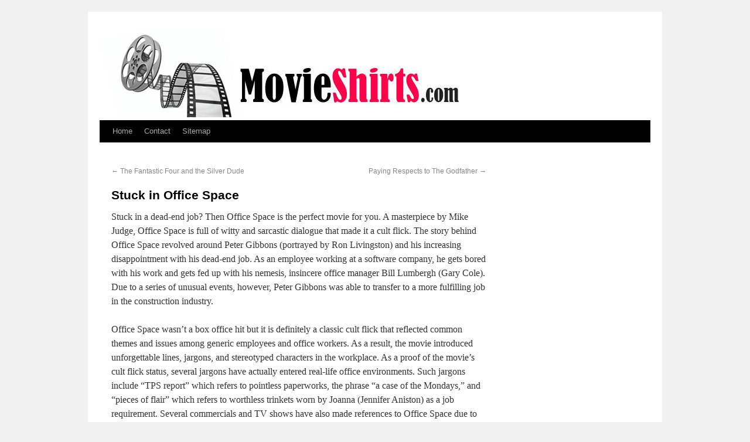

--- FILE ---
content_type: text/html; charset=UTF-8
request_url: http://movieshirts.com/stuck-in-office-space/
body_size: 4731
content:
<!DOCTYPE html>
<html lang="en-US">
<head>
<meta charset="UTF-8" />
<title>Stuck in Office Space | Movie Shirts</title>
<link rel="profile" href="http://gmpg.org/xfn/11" />
<link rel="stylesheet" type="text/css" media="all" href="http://movieshirts.com/wp-content/themes/movieshirts.com/style.css" />
<link rel="pingback" href="http://movieshirts.com/xmlrpc.php" />
<link rel='dns-prefetch' href='//s.w.org'>
<link rel="alternate" type="application/rss+xml" title="Movie Shirts &raquo; Feed" href="http://movieshirts.com/feed/" />
<link rel="alternate" type="application/rss+xml" title="Movie Shirts &raquo; Comments Feed" href="http://movieshirts.com/comments/feed/" />
		<script type="text/javascript">
			window._wpemojiSettings = {"baseUrl":"https:\/\/s.w.org\/images\/core\/emoji\/2\/72x72\/","ext":".png","svgUrl":"https:\/\/s.w.org\/images\/core\/emoji\/2\/svg\/","svgExt":".svg","source":{"concatemoji":"http:\/\/movieshirts.com\/wp-includes\/js\/wp-emoji-release.min.js?ver=4.6"}};
			!function(a,b,c){function d(a){var c,d,e,f,g,h=b.createElement("canvas"),i=h.getContext&&h.getContext("2d"),j=String.fromCharCode;if(!i||!i.fillText)return!1;switch(i.textBaseline="top",i.font="600 32px Arial",a){case"flag":return i.fillText(j(55356,56806,55356,56826),0,0),!(h.toDataURL().length<3e3)&&(i.clearRect(0,0,h.width,h.height),i.fillText(j(55356,57331,65039,8205,55356,57096),0,0),c=h.toDataURL(),i.clearRect(0,0,h.width,h.height),i.fillText(j(55356,57331,55356,57096),0,0),d=h.toDataURL(),c!==d);case"diversity":return i.fillText(j(55356,57221),0,0),e=i.getImageData(16,16,1,1).data,f=e[0]+","+e[1]+","+e[2]+","+e[3],i.fillText(j(55356,57221,55356,57343),0,0),e=i.getImageData(16,16,1,1).data,g=e[0]+","+e[1]+","+e[2]+","+e[3],f!==g;case"simple":return i.fillText(j(55357,56835),0,0),0!==i.getImageData(16,16,1,1).data[0];case"unicode8":return i.fillText(j(55356,57135),0,0),0!==i.getImageData(16,16,1,1).data[0];case"unicode9":return i.fillText(j(55358,56631),0,0),0!==i.getImageData(16,16,1,1).data[0]}return!1}function e(a){var c=b.createElement("script");c.src=a,c.type="text/javascript",b.getElementsByTagName("head")[0].appendChild(c)}var f,g,h,i;for(i=Array("simple","flag","unicode8","diversity","unicode9"),c.supports={everything:!0,everythingExceptFlag:!0},h=0;h<i.length;h++)c.supports[i[h]]=d(i[h]),c.supports.everything=c.supports.everything&&c.supports[i[h]],"flag"!==i[h]&&(c.supports.everythingExceptFlag=c.supports.everythingExceptFlag&&c.supports[i[h]]);c.supports.everythingExceptFlag=c.supports.everythingExceptFlag&&!c.supports.flag,c.DOMReady=!1,c.readyCallback=function(){c.DOMReady=!0},c.supports.everything||(g=function(){c.readyCallback()},b.addEventListener?(b.addEventListener("DOMContentLoaded",g,!1),a.addEventListener("load",g,!1)):(a.attachEvent("onload",g),b.attachEvent("onreadystatechange",function(){"complete"===b.readyState&&c.readyCallback()})),f=c.source||{},f.concatemoji?e(f.concatemoji):f.wpemoji&&f.twemoji&&(e(f.twemoji),e(f.wpemoji)))}(window,document,window._wpemojiSettings);
		</script>
		<style type="text/css">
img.wp-smiley,
img.emoji {
	display: inline !important;
	border: none !important;
	box-shadow: none !important;
	height: 1em !important;
	width: 1em !important;
	margin: 0 .07em !important;
	vertical-align: -0.1em !important;
	background: none !important;
	padding: 0 !important;
}
</style>
<link rel='https://api.w.org/' href='http://movieshirts.com/wp-json/' />
<link rel='prev' title='The Fantastic Four and the Silver Dude' href='http://movieshirts.com/the-fantastic-four-and-the-silver-dude/' />
<link rel='next' title='Paying Respects to The Godfather' href='http://movieshirts.com/paying-respects-to-the-godfather/' />
<link rel="canonical" href="http://movieshirts.com/stuck-in-office-space/" />
<link rel='shortlink' href='http://movieshirts.com/?p=13' />
<link rel="alternate" type="application/json+oembed" href="http://movieshirts.com/wp-json/oembed/1.0/embed?url=http%3A%2F%2Fmovieshirts.com%2Fstuck-in-office-space%2F" />
<link rel="alternate" type="text/xml+oembed" href="http://movieshirts.com/wp-json/oembed/1.0/embed?url=http%3A%2F%2Fmovieshirts.com%2Fstuck-in-office-space%2F&#038;format=xml" />

<!-- All in One SEO Pack 1.6.12.1 by Michael Torbert of Semper Fi Web Design[-1,-1] -->
<!-- /all in one seo pack -->
</head>

<body class="single single-post postid-13 single-format-standard">
<div id="wrapper" class="hfeed">
	<div id="header">
		<div id="masthead">
<a href="http://movieshirts.com/"><img src="/wp-content/themes/movieshirts.com/images/headers/movieshirts.jpg" width="613" height="150" alt="Movie Shirts" /></a>

			<div id="access" role="navigation">
			  
								<div class="menu"><ul><li ><a href="http://movieshirts.com/">Home</a></li><li class="page_item page-item-3"><a href="http://movieshirts.com/contact/">Contact</a></li><li class="page_item page-item-4"><a href="http://movieshirts.com/sitemap/">Sitemap</a></li></ul></div>
			</div><!-- #access -->
		</div><!-- #masthead -->
	</div><!-- #header -->

	<div id="main">


<!--/* OpenX Javascript Tag v2.8.7 */-->

<script type='text/javascript'><!--//<![CDATA[
   var m3_u = (location.protocol=='https:'?'https://1cl.com/www/delivery/ajs.php':'http://1cl.com/www/delivery/ajs.php');
   var m3_r = Math.floor(Math.random()*99999999999);
   if (!document.MAX_used) document.MAX_used = ',';
   document.write ("<scr"+"ipt type='text/javascript' src='"+m3_u);
   document.write ("?zoneid=31");
   document.write ('&amp;cb=' + m3_r);
   if (document.MAX_used != ',') document.write ("&amp;exclude=" + document.MAX_used);
   document.write (document.charset ? '&amp;charset='+document.charset : (document.characterSet ? '&amp;charset='+document.characterSet : ''));
   document.write ("&amp;loc=" + escape(window.location));
   if (document.referrer) document.write ("&amp;referer=" + escape(document.referrer));
   if (document.context) document.write ("&context=" + escape(document.context));
   if (document.mmm_fo) document.write ("&amp;mmm_fo=1");
   document.write ("'><\/scr"+"ipt>");
//]]>--></script><noscript><a href='http://1cl.com/www/delivery/ck.php?n=a80f45ed&amp;cb=1180628334' target='_blank'><img src='http://1cl.com/www/delivery/avw.php?zoneid=31&amp;cb=972160280&amp;n=a80f45ed' border='0' alt='' /></a></noscript>

		<div id="container">
			<div id="content" role="main">


				<div id="nav-above" class="navigation">
					<div class="nav-previous"><a href="http://movieshirts.com/the-fantastic-four-and-the-silver-dude/" rel="prev"><span class="meta-nav">&larr;</span> The Fantastic Four and the Silver Dude</a></div>
					<div class="nav-next"><a href="http://movieshirts.com/paying-respects-to-the-godfather/" rel="next">Paying Respects to The Godfather <span class="meta-nav">&rarr;</span></a></div>
				</div><!-- #nav-above -->

				<div id="post-13" class="post-13 post type-post status-publish format-standard hentry category-movies">
					<h1 class="entry-title">Stuck in Office Space</h1>

					<div class="entry-meta">
											</div><!-- .entry-meta -->

					<div class="entry-content">
						<p>Stuck in a dead-end job? Then Office Space is the perfect movie for you. A masterpiece by Mike Judge, Office Space is full of witty and sarcastic dialogue that made it a cult flick. The story behind Office Space revolved around Peter Gibbons (portrayed by Ron Livingston) and his increasing disappointment with his dead-end job. As an employee working at a software company, he gets bored with his work and gets fed up with his nemesis, insincere office manager Bill Lumbergh (Gary Cole). Due to a series of unusual events, however, Peter Gibbons was able to transfer to a more fulfilling job in the construction industry.</p>
<p>Office Space wasn&#8217;t a box office hit but it is definitely a classic cult flick that reflected common themes and issues among generic employees and office workers. As a result, the movie introduced unforgettable lines, jargons, and stereotyped characters in the workplace. As a proof of the movie&#8217;s cult flick status, several jargons have actually entered real-life office environments. Such jargons include &#8220;TPS report&#8221; which refers to pointless paperworks, the phrase &#8220;a case of the Mondays,&#8221; and &#8220;pieces of flair&#8221; which refers to worthless trinkets worn by Joanna (Jennifer Aniston) as a job requirement. Several commercials and TV shows have also made references to Office Space due to the movie&#8217;s cultural impact. </p>
<p>If you think your personality has been stamped out by an emotionless corporation, grab a movie shirt featuring Gary Cole as he portrays an emotionless and insincere boss while holding a mug. Along with Gary Cole&#8217;s image is an unforgettable line from the movie that reads &#8220;Um&#8230; Yeah&#8230; I&#8217;m Gonna Need You to Come in on Saturday.&#8221; An ode to stereotypical bosses who enjoy small, superficial talk with their employees, this movie shirt is the perfect get-up when your boss requires you to work on a Saturday.</p>
<table>
<tr>
<td>
<a class="APCTitleAnchor" href="http://affiliates.allposters.com/link/redirect.asp?item=3407348&#038;AID=860011206&#038;PSTID=1&#038;LTID=1&#038;lang=1" target="_blank" title="Office Space - Neck Tie"><img src="http://imagecache6.allposters.com//SML//\26\2649\73NMD00Z.jpg" alt="Office Space - Neck Tie" border="0" height="115" width="106"></a><BR><br />
<span style="font-family:verdana,arial,helvetica;font-size:10;" ><br />
<a class="APCTitleAnchor" href="http://affiliates.allposters.com/link/redirect.asp?item=3407348&#038;AID=860011206&#038;PSTID=1&#038;LTID=1&#038;lang=1" target="_blank" title="Office Space - Neck Tie T-Shirt">Office Space &#8211; Neck Tie T-Shirt</a><BR><br />
<a class="APCTitleAnchor" href="http://affiliates.allposters.com/link/redirect.asp?item=3407348&#038;AID=860011206&#038;PSTID=1&#038;LTID=1&#038;lang=1" target="_blank" title="Office Space - Neck Tie">Buy  at AllPosters.com</a><br />
</span>
</td>
<td>
<a class="APCTitleAnchor" href="http://affiliates.allposters.com/link/redirect.asp?item=1884087&#038;AID=860011206&#038;PSTID=1&#038;LTID=1&#038;lang=1" target="_blank" title="Office Space - Work Sucks"><img src="http://imagecache6.allposters.com//SML//\17\1755\VBR3D00Z.jpg" alt="Office Space - Work Sucks" border="0" height="115" width="109"></a><BR><br />
<span style="font-family:verdana,arial,helvetica;font-size:10;" ><br />
<a class="APCTitleAnchor" href="http://affiliates.allposters.com/link/redirect.asp?item=1884087&#038;AID=860011206&#038;PSTID=1&#038;LTID=1&#038;lang=1" target="_blank" title="Office Space - Work Sucks T-Shirt">Office Space &#8211; Work Sucks T-Shirt</a><BR><br />
<a class="APCTitleAnchor" href="http://affiliates.allposters.com/link/redirect.asp?item=1884087&#038;AID=860011206&#038;PSTID=1&#038;LTID=1&#038;lang=1" target="_blank" title="Office Space - Work Sucks">Buy  at AllPosters.com</a><br />
</span>
</td>
<td>
<a class="APCTitleAnchor" href="http://affiliates.allposters.com/link/redirect.asp?item=1228043&#038;AID=860011206&#038;PSTID=1&#038;LTID=1&#038;lang=1" target="_blank" title="Office Space - Excuse Me"><img src="http://imagecache6.allposters.com//SML//\13\1366\Y9OS000Z.jpg" alt="Office Space - Excuse Me" border="0" height="115" width="113"></a><BR><br />
<span style="font-family:verdana,arial,helvetica;font-size:10;" ><br />
<a class="APCTitleAnchor" href="http://affiliates.allposters.com/link/redirect.asp?item=1228043&#038;AID=860011206&#038;PSTID=1&#038;LTID=1&#038;lang=1" target="_blank" title="Office Space - Excuse Me T-Shirt">Office Space &#8211; Excuse Me T-Shirt</a><BR><br />
<a class="APCTitleAnchor" href="http://affiliates.allposters.com/link/redirect.asp?item=1228043&#038;AID=860011206&#038;PSTID=1&#038;LTID=1&#038;lang=1" target="_blank" title="Office Space - Excuse Me">Buy  at AllPosters.com</a><br />
</span>
</td>
</tr>
</table>
											</div><!-- .entry-content -->


					<div class="entry-utility">
						This entry was posted in <a href="http://movieshirts.com/category/movies/" rel="category tag">Movies</a>. Bookmark the <a href="http://movieshirts.com/stuck-in-office-space/" title="Permalink to Stuck in Office Space" rel="bookmark">permalink</a>.											</div><!-- .entry-utility -->
				</div><!-- #post-## -->

				<div id="nav-below" class="navigation">
					<div class="nav-previous"><a href="http://movieshirts.com/the-fantastic-four-and-the-silver-dude/" rel="prev"><span class="meta-nav">&larr;</span> The Fantastic Four and the Silver Dude</a></div>
					<div class="nav-next"><a href="http://movieshirts.com/paying-respects-to-the-godfather/" rel="next">Paying Respects to The Godfather <span class="meta-nav">&rarr;</span></a></div>
				</div><!-- #nav-below -->

				
			<div id="comments">


	<p class="nocomments">Comments are closed.</p>



</div><!-- #comments -->


			</div><!-- #content -->
		</div><!-- #container -->


		<div id="primary" class="widget-area" role="complementary">
			<ul class="xoxo">



	</div><!-- #main -->

	<div id="footer" role="contentinfo">
		<div id="colophon">



			<div id="site-info">
			<a href="http://movieshirts.com/" title="Movie Shirts" rel="home">Movie Shirts Copyright &copy; 2001 - 2026</a>
			</div><!-- #site-info -->


		</div><!-- #colophon -->
	</div><!-- #footer -->

</div><!-- #wrapper -->

<script type='text/javascript' src='http://movieshirts.com/wp-includes/js/wp-embed.min.js?ver=4.6'></script>
<script defer src="https://static.cloudflareinsights.com/beacon.min.js/vcd15cbe7772f49c399c6a5babf22c1241717689176015" integrity="sha512-ZpsOmlRQV6y907TI0dKBHq9Md29nnaEIPlkf84rnaERnq6zvWvPUqr2ft8M1aS28oN72PdrCzSjY4U6VaAw1EQ==" data-cf-beacon='{"version":"2024.11.0","token":"c45e284251d84cad8ef05a677c973697","r":1,"server_timing":{"name":{"cfCacheStatus":true,"cfEdge":true,"cfExtPri":true,"cfL4":true,"cfOrigin":true,"cfSpeedBrain":true},"location_startswith":null}}' crossorigin="anonymous"></script>
</body>
</html>
